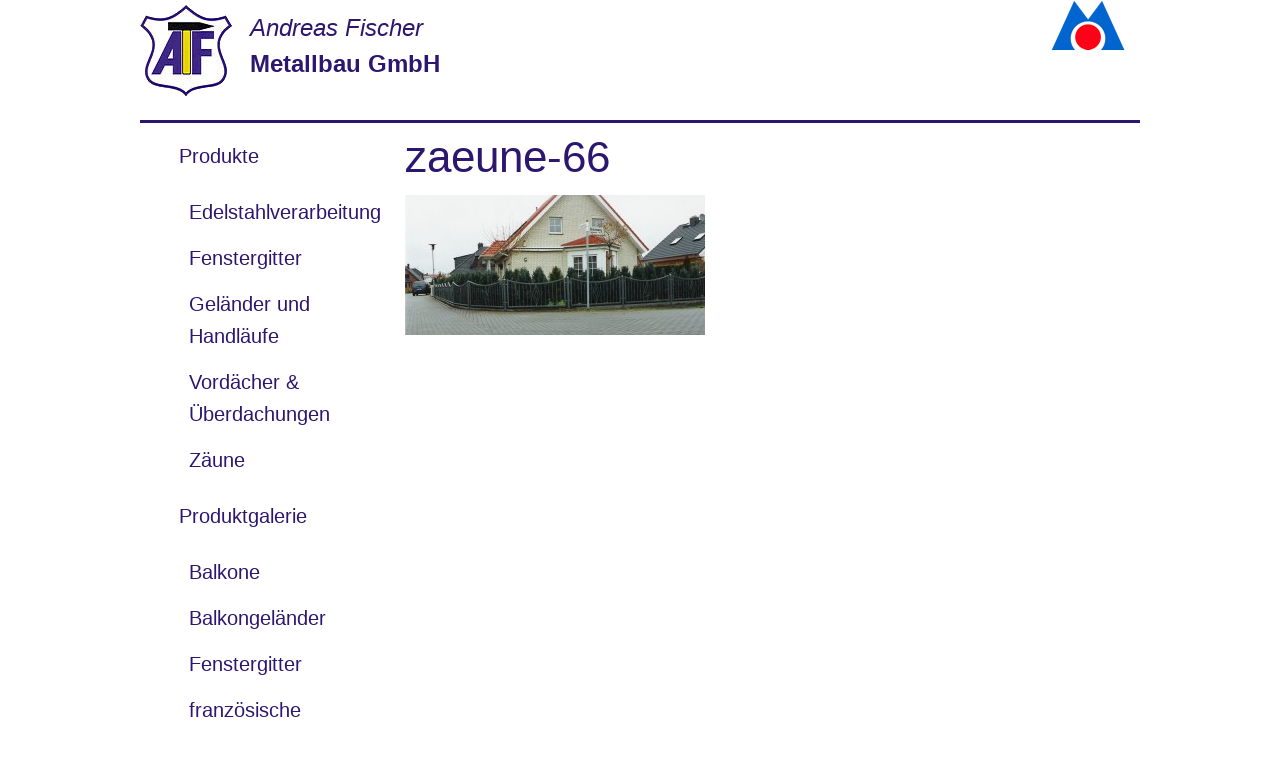

--- FILE ---
content_type: text/html; charset=UTF-8
request_url: https://www.metall-fischer.de/produktkatalog/zaeune/zaeune-66/
body_size: 4609
content:
<!doctype html>
<html lang="de">

<head><style>img.lazy{min-height:1px}</style><link rel="preload" href="https://www.metall-fischer.de/wp-content/plugins/w3-total-cache/pub/js/lazyload.min.js" as="script">
	<meta charset="utf-8">
	<meta name="viewport" content="width=device-width, initial-scale=1.0">

	<link rel="icon" type="image/png" href="https://www.metall-fischer.de/wp-content/themes/metall-fischer.de/images/favicon.png">

	<link rel="stylesheet" href="https://www.metall-fischer.de/wp-content/themes/metall-fischer.de/dist/styles.css">

	<meta name='robots' content='index, follow, max-image-preview:large, max-snippet:-1, max-video-preview:-1' />

	<!-- This site is optimized with the Yoast SEO plugin v23.4 - https://yoast.com/wordpress/plugins/seo/ -->
	<title>zaeune-66 - Andreas Fischer</title>
	<link rel="canonical" href="https://www.metall-fischer.de/produktkatalog/zaeune/zaeune-66/" />
	<meta property="og:locale" content="de_DE" />
	<meta property="og:type" content="article" />
	<meta property="og:title" content="zaeune-66 - Andreas Fischer" />
	<meta property="og:url" content="https://www.metall-fischer.de/produktkatalog/zaeune/zaeune-66/" />
	<meta property="og:site_name" content="Andreas Fischer" />
	<meta property="og:image" content="https://www.metall-fischer.de/produktkatalog/zaeune/zaeune-66" />
	<meta property="og:image:width" content="1038" />
	<meta property="og:image:height" content="487" />
	<meta property="og:image:type" content="image/jpeg" />
	<script type="application/ld+json" class="yoast-schema-graph">{"@context":"https://schema.org","@graph":[{"@type":"WebPage","@id":"https://www.metall-fischer.de/produktkatalog/zaeune/zaeune-66/","url":"https://www.metall-fischer.de/produktkatalog/zaeune/zaeune-66/","name":"zaeune-66 - Andreas Fischer","isPartOf":{"@id":"https://www.metall-fischer.de/#website"},"primaryImageOfPage":{"@id":"https://www.metall-fischer.de/produktkatalog/zaeune/zaeune-66/#primaryimage"},"image":{"@id":"https://www.metall-fischer.de/produktkatalog/zaeune/zaeune-66/#primaryimage"},"thumbnailUrl":"https://www.metall-fischer.de/wp-content/uploads/zaeune-66.jpg","datePublished":"2014-05-13T23:36:02+00:00","dateModified":"2014-05-13T23:36:02+00:00","breadcrumb":{"@id":"https://www.metall-fischer.de/produktkatalog/zaeune/zaeune-66/#breadcrumb"},"inLanguage":"de","potentialAction":[{"@type":"ReadAction","target":["https://www.metall-fischer.de/produktkatalog/zaeune/zaeune-66/"]}]},{"@type":"ImageObject","inLanguage":"de","@id":"https://www.metall-fischer.de/produktkatalog/zaeune/zaeune-66/#primaryimage","url":"https://www.metall-fischer.de/wp-content/uploads/zaeune-66.jpg","contentUrl":"https://www.metall-fischer.de/wp-content/uploads/zaeune-66.jpg","width":1038,"height":487},{"@type":"BreadcrumbList","@id":"https://www.metall-fischer.de/produktkatalog/zaeune/zaeune-66/#breadcrumb","itemListElement":[{"@type":"ListItem","position":1,"name":"Home","item":"https://www.metall-fischer.de/"},{"@type":"ListItem","position":2,"name":"Produktgalerie","item":"https://www.metall-fischer.de/produktkatalog/"},{"@type":"ListItem","position":3,"name":"Zäune","item":"https://www.metall-fischer.de/produktkatalog/zaeune/"},{"@type":"ListItem","position":4,"name":"zaeune-66"}]},{"@type":"WebSite","@id":"https://www.metall-fischer.de/#website","url":"https://www.metall-fischer.de/","name":"Andreas Fischer","description":"Metallbau GmbH","publisher":{"@id":"https://www.metall-fischer.de/#organization"},"potentialAction":[{"@type":"SearchAction","target":{"@type":"EntryPoint","urlTemplate":"https://www.metall-fischer.de/?s={search_term_string}"},"query-input":{"@type":"PropertyValueSpecification","valueRequired":true,"valueName":"search_term_string"}}],"inLanguage":"de"},{"@type":"Organization","@id":"https://www.metall-fischer.de/#organization","name":"Andreas Fischer","url":"https://www.metall-fischer.de/","logo":{"@type":"ImageObject","inLanguage":"de","@id":"https://www.metall-fischer.de/#/schema/logo/image/","url":"https://www.metall-fischer.de/wp-content/uploads/logo.png","contentUrl":"https://www.metall-fischer.de/wp-content/uploads/logo.png","width":93,"height":91,"caption":"Andreas Fischer"},"image":{"@id":"https://www.metall-fischer.de/#/schema/logo/image/"}}]}</script>
	<!-- / Yoast SEO plugin. -->


<link rel="alternate" type="application/rss+xml" title="Andreas Fischer &raquo; zaeune-66-Kommentar-Feed" href="https://www.metall-fischer.de/produktkatalog/zaeune/zaeune-66/feed/" />
<style id='classic-theme-styles-inline-css' type='text/css'>
/*! This file is auto-generated */
.wp-block-button__link{color:#fff;background-color:#32373c;border-radius:9999px;box-shadow:none;text-decoration:none;padding:calc(.667em + 2px) calc(1.333em + 2px);font-size:1.125em}.wp-block-file__button{background:#32373c;color:#fff;text-decoration:none}
</style>
<style id='global-styles-inline-css' type='text/css'>
body{--wp--preset--color--black: #000000;--wp--preset--color--cyan-bluish-gray: #abb8c3;--wp--preset--color--white: #ffffff;--wp--preset--color--pale-pink: #f78da7;--wp--preset--color--vivid-red: #cf2e2e;--wp--preset--color--luminous-vivid-orange: #ff6900;--wp--preset--color--luminous-vivid-amber: #fcb900;--wp--preset--color--light-green-cyan: #7bdcb5;--wp--preset--color--vivid-green-cyan: #00d084;--wp--preset--color--pale-cyan-blue: #8ed1fc;--wp--preset--color--vivid-cyan-blue: #0693e3;--wp--preset--color--vivid-purple: #9b51e0;--wp--preset--gradient--vivid-cyan-blue-to-vivid-purple: linear-gradient(135deg,rgba(6,147,227,1) 0%,rgb(155,81,224) 100%);--wp--preset--gradient--light-green-cyan-to-vivid-green-cyan: linear-gradient(135deg,rgb(122,220,180) 0%,rgb(0,208,130) 100%);--wp--preset--gradient--luminous-vivid-amber-to-luminous-vivid-orange: linear-gradient(135deg,rgba(252,185,0,1) 0%,rgba(255,105,0,1) 100%);--wp--preset--gradient--luminous-vivid-orange-to-vivid-red: linear-gradient(135deg,rgba(255,105,0,1) 0%,rgb(207,46,46) 100%);--wp--preset--gradient--very-light-gray-to-cyan-bluish-gray: linear-gradient(135deg,rgb(238,238,238) 0%,rgb(169,184,195) 100%);--wp--preset--gradient--cool-to-warm-spectrum: linear-gradient(135deg,rgb(74,234,220) 0%,rgb(151,120,209) 20%,rgb(207,42,186) 40%,rgb(238,44,130) 60%,rgb(251,105,98) 80%,rgb(254,248,76) 100%);--wp--preset--gradient--blush-light-purple: linear-gradient(135deg,rgb(255,206,236) 0%,rgb(152,150,240) 100%);--wp--preset--gradient--blush-bordeaux: linear-gradient(135deg,rgb(254,205,165) 0%,rgb(254,45,45) 50%,rgb(107,0,62) 100%);--wp--preset--gradient--luminous-dusk: linear-gradient(135deg,rgb(255,203,112) 0%,rgb(199,81,192) 50%,rgb(65,88,208) 100%);--wp--preset--gradient--pale-ocean: linear-gradient(135deg,rgb(255,245,203) 0%,rgb(182,227,212) 50%,rgb(51,167,181) 100%);--wp--preset--gradient--electric-grass: linear-gradient(135deg,rgb(202,248,128) 0%,rgb(113,206,126) 100%);--wp--preset--gradient--midnight: linear-gradient(135deg,rgb(2,3,129) 0%,rgb(40,116,252) 100%);--wp--preset--font-size--small: 13px;--wp--preset--font-size--medium: 20px;--wp--preset--font-size--large: 36px;--wp--preset--font-size--x-large: 42px;--wp--preset--spacing--20: 0.44rem;--wp--preset--spacing--30: 0.67rem;--wp--preset--spacing--40: 1rem;--wp--preset--spacing--50: 1.5rem;--wp--preset--spacing--60: 2.25rem;--wp--preset--spacing--70: 3.38rem;--wp--preset--spacing--80: 5.06rem;--wp--preset--shadow--natural: 6px 6px 9px rgba(0, 0, 0, 0.2);--wp--preset--shadow--deep: 12px 12px 50px rgba(0, 0, 0, 0.4);--wp--preset--shadow--sharp: 6px 6px 0px rgba(0, 0, 0, 0.2);--wp--preset--shadow--outlined: 6px 6px 0px -3px rgba(255, 255, 255, 1), 6px 6px rgba(0, 0, 0, 1);--wp--preset--shadow--crisp: 6px 6px 0px rgba(0, 0, 0, 1);}:where(.is-layout-flex){gap: 0.5em;}:where(.is-layout-grid){gap: 0.5em;}body .is-layout-flow > .alignleft{float: left;margin-inline-start: 0;margin-inline-end: 2em;}body .is-layout-flow > .alignright{float: right;margin-inline-start: 2em;margin-inline-end: 0;}body .is-layout-flow > .aligncenter{margin-left: auto !important;margin-right: auto !important;}body .is-layout-constrained > .alignleft{float: left;margin-inline-start: 0;margin-inline-end: 2em;}body .is-layout-constrained > .alignright{float: right;margin-inline-start: 2em;margin-inline-end: 0;}body .is-layout-constrained > .aligncenter{margin-left: auto !important;margin-right: auto !important;}body .is-layout-constrained > :where(:not(.alignleft):not(.alignright):not(.alignfull)){max-width: var(--wp--style--global--content-size);margin-left: auto !important;margin-right: auto !important;}body .is-layout-constrained > .alignwide{max-width: var(--wp--style--global--wide-size);}body .is-layout-flex{display: flex;}body .is-layout-flex{flex-wrap: wrap;align-items: center;}body .is-layout-flex > *{margin: 0;}body .is-layout-grid{display: grid;}body .is-layout-grid > *{margin: 0;}:where(.wp-block-columns.is-layout-flex){gap: 2em;}:where(.wp-block-columns.is-layout-grid){gap: 2em;}:where(.wp-block-post-template.is-layout-flex){gap: 1.25em;}:where(.wp-block-post-template.is-layout-grid){gap: 1.25em;}.has-black-color{color: var(--wp--preset--color--black) !important;}.has-cyan-bluish-gray-color{color: var(--wp--preset--color--cyan-bluish-gray) !important;}.has-white-color{color: var(--wp--preset--color--white) !important;}.has-pale-pink-color{color: var(--wp--preset--color--pale-pink) !important;}.has-vivid-red-color{color: var(--wp--preset--color--vivid-red) !important;}.has-luminous-vivid-orange-color{color: var(--wp--preset--color--luminous-vivid-orange) !important;}.has-luminous-vivid-amber-color{color: var(--wp--preset--color--luminous-vivid-amber) !important;}.has-light-green-cyan-color{color: var(--wp--preset--color--light-green-cyan) !important;}.has-vivid-green-cyan-color{color: var(--wp--preset--color--vivid-green-cyan) !important;}.has-pale-cyan-blue-color{color: var(--wp--preset--color--pale-cyan-blue) !important;}.has-vivid-cyan-blue-color{color: var(--wp--preset--color--vivid-cyan-blue) !important;}.has-vivid-purple-color{color: var(--wp--preset--color--vivid-purple) !important;}.has-black-background-color{background-color: var(--wp--preset--color--black) !important;}.has-cyan-bluish-gray-background-color{background-color: var(--wp--preset--color--cyan-bluish-gray) !important;}.has-white-background-color{background-color: var(--wp--preset--color--white) !important;}.has-pale-pink-background-color{background-color: var(--wp--preset--color--pale-pink) !important;}.has-vivid-red-background-color{background-color: var(--wp--preset--color--vivid-red) !important;}.has-luminous-vivid-orange-background-color{background-color: var(--wp--preset--color--luminous-vivid-orange) !important;}.has-luminous-vivid-amber-background-color{background-color: var(--wp--preset--color--luminous-vivid-amber) !important;}.has-light-green-cyan-background-color{background-color: var(--wp--preset--color--light-green-cyan) !important;}.has-vivid-green-cyan-background-color{background-color: var(--wp--preset--color--vivid-green-cyan) !important;}.has-pale-cyan-blue-background-color{background-color: var(--wp--preset--color--pale-cyan-blue) !important;}.has-vivid-cyan-blue-background-color{background-color: var(--wp--preset--color--vivid-cyan-blue) !important;}.has-vivid-purple-background-color{background-color: var(--wp--preset--color--vivid-purple) !important;}.has-black-border-color{border-color: var(--wp--preset--color--black) !important;}.has-cyan-bluish-gray-border-color{border-color: var(--wp--preset--color--cyan-bluish-gray) !important;}.has-white-border-color{border-color: var(--wp--preset--color--white) !important;}.has-pale-pink-border-color{border-color: var(--wp--preset--color--pale-pink) !important;}.has-vivid-red-border-color{border-color: var(--wp--preset--color--vivid-red) !important;}.has-luminous-vivid-orange-border-color{border-color: var(--wp--preset--color--luminous-vivid-orange) !important;}.has-luminous-vivid-amber-border-color{border-color: var(--wp--preset--color--luminous-vivid-amber) !important;}.has-light-green-cyan-border-color{border-color: var(--wp--preset--color--light-green-cyan) !important;}.has-vivid-green-cyan-border-color{border-color: var(--wp--preset--color--vivid-green-cyan) !important;}.has-pale-cyan-blue-border-color{border-color: var(--wp--preset--color--pale-cyan-blue) !important;}.has-vivid-cyan-blue-border-color{border-color: var(--wp--preset--color--vivid-cyan-blue) !important;}.has-vivid-purple-border-color{border-color: var(--wp--preset--color--vivid-purple) !important;}.has-vivid-cyan-blue-to-vivid-purple-gradient-background{background: var(--wp--preset--gradient--vivid-cyan-blue-to-vivid-purple) !important;}.has-light-green-cyan-to-vivid-green-cyan-gradient-background{background: var(--wp--preset--gradient--light-green-cyan-to-vivid-green-cyan) !important;}.has-luminous-vivid-amber-to-luminous-vivid-orange-gradient-background{background: var(--wp--preset--gradient--luminous-vivid-amber-to-luminous-vivid-orange) !important;}.has-luminous-vivid-orange-to-vivid-red-gradient-background{background: var(--wp--preset--gradient--luminous-vivid-orange-to-vivid-red) !important;}.has-very-light-gray-to-cyan-bluish-gray-gradient-background{background: var(--wp--preset--gradient--very-light-gray-to-cyan-bluish-gray) !important;}.has-cool-to-warm-spectrum-gradient-background{background: var(--wp--preset--gradient--cool-to-warm-spectrum) !important;}.has-blush-light-purple-gradient-background{background: var(--wp--preset--gradient--blush-light-purple) !important;}.has-blush-bordeaux-gradient-background{background: var(--wp--preset--gradient--blush-bordeaux) !important;}.has-luminous-dusk-gradient-background{background: var(--wp--preset--gradient--luminous-dusk) !important;}.has-pale-ocean-gradient-background{background: var(--wp--preset--gradient--pale-ocean) !important;}.has-electric-grass-gradient-background{background: var(--wp--preset--gradient--electric-grass) !important;}.has-midnight-gradient-background{background: var(--wp--preset--gradient--midnight) !important;}.has-small-font-size{font-size: var(--wp--preset--font-size--small) !important;}.has-medium-font-size{font-size: var(--wp--preset--font-size--medium) !important;}.has-large-font-size{font-size: var(--wp--preset--font-size--large) !important;}.has-x-large-font-size{font-size: var(--wp--preset--font-size--x-large) !important;}
.wp-block-navigation a:where(:not(.wp-element-button)){color: inherit;}
:where(.wp-block-post-template.is-layout-flex){gap: 1.25em;}:where(.wp-block-post-template.is-layout-grid){gap: 1.25em;}
:where(.wp-block-columns.is-layout-flex){gap: 2em;}:where(.wp-block-columns.is-layout-grid){gap: 2em;}
.wp-block-pullquote{font-size: 1.5em;line-height: 1.6;}
</style>
<link rel="https://api.w.org/" href="https://www.metall-fischer.de/wp-json/" /><link rel="alternate" type="application/json" href="https://www.metall-fischer.de/wp-json/wp/v2/media/318" /><link rel="EditURI" type="application/rsd+xml" title="RSD" href="https://www.metall-fischer.de/xmlrpc.php?rsd" />
<meta name="generator" content="WordPress 6.4.7" />
<link rel='shortlink' href='https://www.metall-fischer.de/?p=318' />
<link rel="alternate" type="application/json+oembed" href="https://www.metall-fischer.de/wp-json/oembed/1.0/embed?url=https%3A%2F%2Fwww.metall-fischer.de%2Fproduktkatalog%2Fzaeune%2Fzaeune-66%2F" />
<link rel="alternate" type="text/xml+oembed" href="https://www.metall-fischer.de/wp-json/oembed/1.0/embed?url=https%3A%2F%2Fwww.metall-fischer.de%2Fproduktkatalog%2Fzaeune%2Fzaeune-66%2F&#038;format=xml" />
</head>


<body id="zaeune-66">

<header class="row">
	<a class="small-10 columns header-link" href="https://www.metall-fischer.de">
		<em>Andreas Fischer</em>
		<strong>Metallbau GmbH</strong>
	</a>
	<a class="small-2 columns text-right" href="http://www.metallinnung.de" title="Innung für Metall- und Kunststofftechnik Berlin" target="_blank" rel="noopener">
		<img class="lazy" src="data:image/svg+xml,%3Csvg%20xmlns='http://www.w3.org/2000/svg'%20viewBox='0%200%2074%2050'%3E%3C/svg%3E" data-src="https://www.metall-fischer.de/wp-content/themes/metall-fischer.de/img/metallbau.png" width="74" height="50" alt="">
	</a>
</header>

<main class="row">
	<div id="content" class="small-12 medium-9 medium-push-3 columns">

	<h1>zaeune-66</h1>
	<div><p class="attachment"><a href='https://www.metall-fischer.de/wp-content/uploads/zaeune-66.jpg'><img decoding="async" width="300" height="140" src="data:image/svg+xml,%3Csvg%20xmlns='http://www.w3.org/2000/svg'%20viewBox='0%200%20300%20140'%3E%3C/svg%3E" data-src="https://www.metall-fischer.de/wp-content/uploads/zaeune-66-300x140.jpg" class="attachment-medium size-medium lazy" alt="" data-srcset="https://www.metall-fischer.de/wp-content/uploads/zaeune-66-300x140.jpg 300w, https://www.metall-fischer.de/wp-content/uploads/zaeune-66-600x281.jpg 600w, https://www.metall-fischer.de/wp-content/uploads/zaeune-66.jpg 1038w" data-sizes="(max-width: 300px) 100vw, 300px" /></a></p>
</div>


</div>

<nav class="small-12 medium-3 medium-pull-9 columns">
	<ul id="menu-navigation" class="side-nav"><li id="menu-item-72" class="menu-item menu-item-type-post_type menu-item-object-page menu-item-has-children menu-item-72"><a href="https://www.metall-fischer.de/produkte/">Produkte</a>
<ul class="side-nav">
	<li id="menu-item-73" class="menu-item menu-item-type-post_type menu-item-object-page menu-item-73"><a href="https://www.metall-fischer.de/produkte/edelstahlverarbeitung/">Edelstahlverarbeitung</a></li>
	<li id="menu-item-74" class="menu-item menu-item-type-post_type menu-item-object-page menu-item-74"><a href="https://www.metall-fischer.de/produkte/fenstergitter/">Fenstergitter</a></li>
	<li id="menu-item-75" class="menu-item menu-item-type-post_type menu-item-object-page menu-item-75"><a href="https://www.metall-fischer.de/produkte/treppen-gelaender-handlaeufe/">Geländer und Handläufe</a></li>
	<li id="menu-item-76" class="menu-item menu-item-type-post_type menu-item-object-page menu-item-76"><a href="https://www.metall-fischer.de/produkte/vordaecher-ueberdachungen/">Vordächer &#038; Überdachungen</a></li>
	<li id="menu-item-77" class="menu-item menu-item-type-post_type menu-item-object-page menu-item-77"><a href="https://www.metall-fischer.de/produkte/zaeune/">Zäune</a></li>
</ul>
</li>
<li id="menu-item-78" class="menu-item menu-item-type-post_type menu-item-object-page menu-item-has-children menu-item-78"><a href="https://www.metall-fischer.de/produktkatalog/">Produktgalerie</a>
<ul class="side-nav">
	<li id="menu-item-533" class="menu-item menu-item-type-post_type menu-item-object-page menu-item-533"><a href="https://www.metall-fischer.de/produktkatalog/balkone/">Balkone</a></li>
	<li id="menu-item-532" class="menu-item menu-item-type-post_type menu-item-object-page menu-item-532"><a href="https://www.metall-fischer.de/produktkatalog/balkongelaender/">Balkongeländer</a></li>
	<li id="menu-item-531" class="menu-item menu-item-type-post_type menu-item-object-page menu-item-531"><a href="https://www.metall-fischer.de/produktkatalog/fenstergitter/">Fenstergitter</a></li>
	<li id="menu-item-530" class="menu-item menu-item-type-post_type menu-item-object-page menu-item-530"><a href="https://www.metall-fischer.de/produktkatalog/franzoesische-fenstergitter/">französische Fenstergitter</a></li>
	<li id="menu-item-529" class="menu-item menu-item-type-post_type menu-item-object-page menu-item-529"><a href="https://www.metall-fischer.de/produktkatalog/handlaeufe/">Handläufe</a></li>
	<li id="menu-item-527" class="menu-item menu-item-type-post_type menu-item-object-page menu-item-527"><a href="https://www.metall-fischer.de/produktkatalog/treppen/">Treppen</a></li>
	<li id="menu-item-526" class="menu-item menu-item-type-post_type menu-item-object-page menu-item-526"><a href="https://www.metall-fischer.de/produktkatalog/treppen-gelaender/">Treppengeländer</a></li>
	<li id="menu-item-525" class="menu-item menu-item-type-post_type menu-item-object-page menu-item-525"><a href="https://www.metall-fischer.de/produktkatalog/ueberdachungen-vordaecher/">Vordächer &#038; Überdachungen</a></li>
	<li id="menu-item-524" class="menu-item menu-item-type-post_type menu-item-object-page menu-item-524"><a href="https://www.metall-fischer.de/produktkatalog/zaeune/">Zäune</a></li>
	<li id="menu-item-528" class="menu-item menu-item-type-post_type menu-item-object-page menu-item-528"><a href="https://www.metall-fischer.de/produktkatalog/sonstige-arbeiten/">sonstige Arbeiten</a></li>
</ul>
</li>
<li id="menu-item-70" class="menu-item menu-item-type-post_type menu-item-object-page menu-item-70"><a href="https://www.metall-fischer.de/fertigung/">Fertigung</a></li>
<li id="menu-item-79" class="menu-item menu-item-type-post_type menu-item-object-page menu-item-79"><a href="https://www.metall-fischer.de/referenzen/">Referenzen</a></li>
<li id="menu-item-71" class="menu-item menu-item-type-post_type menu-item-object-page menu-item-71"><a href="https://www.metall-fischer.de/kontakt/">Kontakt</a></li>
<li id="menu-item-83" class="menu-item menu-item-type-post_type menu-item-object-page menu-item-83"><a href="https://www.metall-fischer.de/anfahrt/">Anfahrt</a></li>
</ul>	<a href="http://www.came.de" title="CAME - unser Partner" target="_blank" rel="noopener">
		<img class="lazy" src="data:image/svg+xml,%3Csvg%20xmlns='http://www.w3.org/2000/svg'%20viewBox='0%200%2074%2070'%3E%3C/svg%3E" data-src="https://www.metall-fischer.de/wp-content/themes/metall-fischer.de/img/came.png" width="74" height="70" alt="">
	</a>
</nav>
</main>

<footer class="row">
	<div class="large-12 columns text-right">
		<ul id="menu-impressum" class="side-nav"><li id="menu-item-80" class="menu-item menu-item-type-post_type menu-item-object-page menu-item-80"><a href="https://www.metall-fischer.de/impressum/">Impressum</a></li>
</ul>	</div>
</footer>

<!-- <script src="https://www.metall-fischer.de/wp-content/themes/metall-fischer.de/dist/scripts.js"></script> -->


<script>window.w3tc_lazyload=1,window.lazyLoadOptions={elements_selector:".lazy",callback_loaded:function(t){var e;try{e=new CustomEvent("w3tc_lazyload_loaded",{detail:{e:t}})}catch(a){(e=document.createEvent("CustomEvent")).initCustomEvent("w3tc_lazyload_loaded",!1,!1,{e:t})}window.dispatchEvent(e)}}</script><script async src="https://www.metall-fischer.de/wp-content/plugins/w3-total-cache/pub/js/lazyload.min.js"></script></body>
</html>

<!--
Performance optimized by W3 Total Cache. Learn more: https://www.boldgrid.com/w3-total-cache/

Page Caching using Disk: Enhanced 
Lazy Loading

Served from: metall-fischer.de @ 2025-12-19 04:09:08 by W3 Total Cache
-->